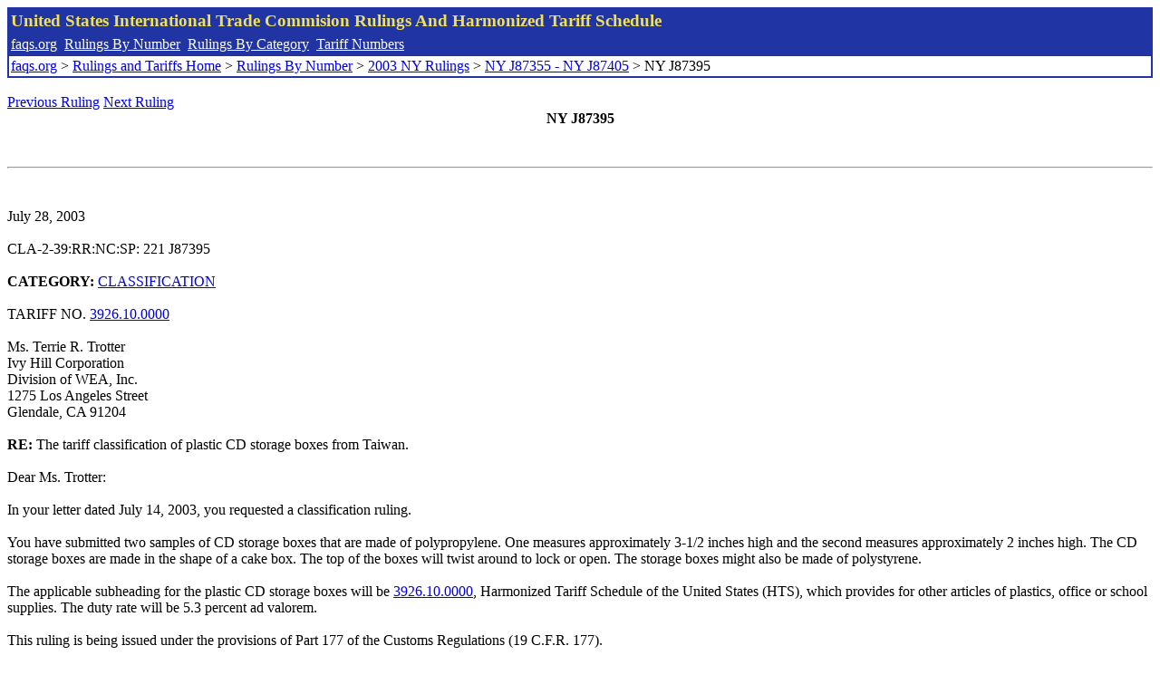

--- FILE ---
content_type: text/html; charset=UTF-8
request_url: http://www.faqs.org/rulings/rulings2003NYJ87395.html
body_size: 2081
content:
<!DOCTYPE html PUBLIC "-//W3C//DTD XHTML 1.0 Strict//EN" "http://www.w3.org/TR/xhtml1/DTD/xhtml1-strict.dtd">
<html xmlns="http://www.w3.org/1999/xhtml" lang="en">
<head>
<meta http-equiv="Content-Type" content="text/html; charset=UTF-8" />
<title>NY J87395 - The tariff classification of plastic CD storage boxes from Taiwan. - United States International Trade Commision Rulings</title>
</head>
<body>
<table style="text-align: left; color: rgb(255, 255, 153); background-color: rgb(33, 52, 163); width: 100%; height: 58px;" border="0" cellpadding="2" cellspacing="2"><tbody><tr style="color: rgb(239, 225, 93);"><td colspan="1" rowspan="1"><big><strong>United States International Trade Commision Rulings And Harmonized Tariff Schedule</strong></big></td></tr><tr><td colspan="1" rowspan="1" style="color: white;"><a style="color: white;" href="/">faqs.org</a>&nbsp;&nbsp;<a style="color: white;" href="http://faqs.org/rulings/ruling.html">Rulings By Number</a>&nbsp;&nbsp;<a style="color: white;" href="http://faqs.org/rulings/category.html">Rulings By Category</a>&nbsp;&nbsp;<a style="color: white;" href="http://faqs.org/rulings/tariff.html">Tariff Numbers</a></td></tr><tr><td style="background-color: white;"><span style="color: black;"><a href="/">faqs.org</a> > <a href="http://faqs.org/rulings/index.html">Rulings and Tariffs Home</a> > <a href="http://faqs.org/rulings/ruling.html">Rulings By Number</a> > <a href="http://faqs.org/rulings/ruling2003NY.html">2003 NY Rulings</a> > <a href="http://faqs.org/rulings/ruling2003NY175.html">NY J87355 - NY J87405</a> > NY J87395
</span></td></tr></tbody></table>
<br/><a href="http://faqs.org/rulings/rulings2003NYJ87394.html">Previous Ruling</a> <a href="http://faqs.org/rulings/rulings2003NYJ87396.html">Next Ruling</a><br/>
<center><strong>NY J87395</center></strong><br>
<script language="JavaScript">
<!--
function google_ad_request_done(google_ads) { var i;
if (google_ads.length>0) document.write('<hr><br><a href=\"' + google_info.feedback_url + '\" style=\"color:black; text-decoration:none\" onMouseOver=\"this.style.textDecoration=\'underline\'\" onMouseOut=\"this.style.textDecoration=\'none\'\"><b>Ads by Google</b></a>');

for(i = 0; i < google_ads.length && i < 3; ++i) { 
document.write('<br><a href=' +
google_ads[i].url 
+ ' onMouseOver="window.status=\''
+ google_ads[i].visible_url
+ '\'; return true"'
+ ' onMouseout="window.status=\'\'; return true"'

+'>' + '<b>' + 
google_ads[i].line1 +
'</b></a> - '
+ ''

+ google_ads[i].line2 + '  ' + google_ads[i].line3 + ' - '+

' <a class=\"red\" href=' + google_ads[i].url

+ ' onMouseOver="window.status=\''
+ google_ads[i].visible_url
+ '\'; return true"'
+ ' onMouseout="window.status=\'\'; return true"'

+ '>' +
google_ads[i].visible_url +
'</a><br>'
); 
} }

// -->
</script>

<script type="text/javascript"><!--
google_ad_client = "pub-5788426211617053";
google_ad_output = "js";
google_ad_channel ="4256548808";
google_feedback = "on"
//--></script> <script type="text/javascript"
src=" http://pagead2.googlesyndication.com/pagead/show_ads.js">
</script><br><hr> 

<br>
<b></b><br>
July 28, 2003<br>
<b></b><br>
CLA-2-39:RR:NC:SP: 221 J87395<br>
<b></b><br>
<b>CATEGORY:</b> <a href="http://faqs.org/rulings/CLASSIFICATION.html">CLASSIFICATION</a> <br>
<b></b><br>
TARIFF NO. <a href="http://faqs.org/rulings/tariffs/39261000.html">3926.10.0000</a><br>
<b></b><br>
Ms. Terrie R. Trotter<br>
Ivy Hill Corporation<br>
Division of WEA, Inc.<br>
1275 Los Angeles Street<br>
Glendale, CA 91204<br>
<b></b><br>
<b>RE:</b> The tariff classification of plastic CD storage boxes from Taiwan.<br>
<b></b><br>
Dear Ms. Trotter:<br>
<b></b><br>
In your letter dated July 14, 2003, you requested a classification ruling.<br>
<b></b><br>
You have submitted two samples of CD storage boxes that are made of polypropylene. One measures approximately 3-1/2 inches high and the second measures approximately 2 inches high. The CD storage boxes are made in the shape of a cake box. The top of the boxes will twist around to lock or open. The storage boxes might also be made of polystyrene.<br>
<b></b><br>
The applicable subheading for the plastic CD storage boxes will be <a href="http://faqs.org/rulings/tariffs/39261000.html">3926.10.0000</a>, Harmonized Tariff Schedule of the United States (HTS), which provides for other articles of plastics, office or school supplies. The duty rate will be 5.3 percent ad valorem.<br>
<b></b><br>
This ruling is being issued under the provisions of Part 177 of the Customs Regulations (19 C.F.R. 177).<br>
<b></b><br>
A copy of the ruling or the control number indicated above should be provided with the entry documents filed at the time this merchandise is imported. If you have any questions regarding the ruling, contact National Import Specialist Joan Mazzola at 646-733-3023.<br>
<b></b><br>
Sincerely,<br>
<b></b><br>
Robert B. Swierupski<br>
Director,<br>


<br/><a href="http://faqs.org/rulings/rulings2003NYJ87394.html">Previous Ruling</a> <a href="http://faqs.org/rulings/rulings2003NYJ87396.html">Next Ruling</a><br/><br/><strong>See also:</strong><ul>
<li><a href="http://faqs.org/rulings/tariffs/39261000.html"> Tariff No.: 3926.10.00 - Office or school supplies, of plastics</a></li></ul>

</body>
</html>


--- FILE ---
content_type: text/html; charset=utf-8
request_url: https://www.google.com/recaptcha/api2/aframe
body_size: 266
content:
<!DOCTYPE HTML><html><head><meta http-equiv="content-type" content="text/html; charset=UTF-8"></head><body><script nonce="tFhBhZiabyCG0kjthuSPNQ">/** Anti-fraud and anti-abuse applications only. See google.com/recaptcha */ try{var clients={'sodar':'https://pagead2.googlesyndication.com/pagead/sodar?'};window.addEventListener("message",function(a){try{if(a.source===window.parent){var b=JSON.parse(a.data);var c=clients[b['id']];if(c){var d=document.createElement('img');d.src=c+b['params']+'&rc='+(localStorage.getItem("rc::a")?sessionStorage.getItem("rc::b"):"");window.document.body.appendChild(d);sessionStorage.setItem("rc::e",parseInt(sessionStorage.getItem("rc::e")||0)+1);localStorage.setItem("rc::h",'1769074373872');}}}catch(b){}});window.parent.postMessage("_grecaptcha_ready", "*");}catch(b){}</script></body></html>